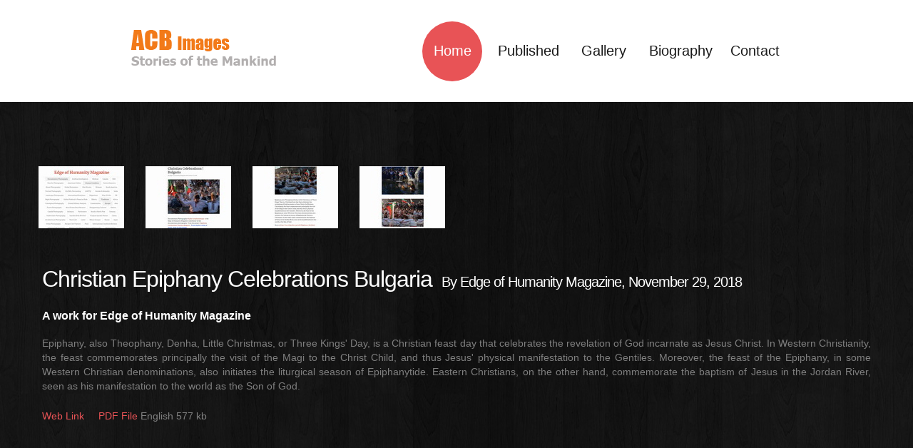

--- FILE ---
content_type: text/html
request_url: https://cetinbostanoglu.com/eoh06.html
body_size: 3954
content:
<!DOCTYPE html>
<html lang="en">
<head>
<title>ACB Images, Christian Epiphany Celebrations Bulgaria</title>
<meta charset="utf-8">
<meta name="keywords" content="Aydin, Cetinbostanoglu, Photography, Professional, Turkey, Istanbul, photojournalism, documentary, solutions, magazine, news, cultures, gypsies, gypsy, roma, roman, suryani, syriac, orthodox, alevi, fihermen, sport, published, work, competitions, magnum, world, press, photo, biography, contact, dancing, music, olive, olive oil, wrestling, camel, snow, traditional, customs, armenian, 1970's, master, grand bazar, spice, bazaar, people, wedding, beauty, industrial, classic, darkroom, printing, large, medium, format, teach, workshop, ramadan, meal, shared, lifetime, tradition, war, karaburun, izmir, christmas, church, christian, antioch, antakya, for sale, photo exhibition, Shangri La, Yunnan, China, humanity photo awards, artvin, savsat, velikoy, plovdiv, bulgaria, stolipinovo, ghetto, macedonia, kosovo, awarded, cedefop, allard, prize, thessaloniki, award, turkmen, nomad, henna, ceremony, chios, kalofer, epihany, wine, ahrweiler, germany, thailand, Bangkok, chinatown, terracotta, easter, other hundred, djelem, catchlight, historical site, lost city, maeklong, kukeri, jewish, ederlezi, intern, social responsibility, publications, competitions, exhibitions, projects, cooperation, presentations, life stories, humanity, mankind, winter festival, camlihemsin, ayder, ski, narcissus, hyacinth, art, literat�re, environmental awareness, painter, novelist, sculptor, poet, architect, musician, artist, galician music, pansenfron, tambourine, formula1, grand prix, istanbulpark, Bosphorus Cross Continental Swimming Race, swimming competition, swim, sailing, imoca, portrait, ceremonies, culture, cultures, political, houses, arhitecture, streets, street life, religion, religious, funeral ceremony,  cem ceremony, roma wedding, easter, easter ceremony, baptism, mass baptism, Azdvadzadzin, Virgin Mary and Grape Festival, Epiphany Celebrations, Kalofer, aegean nomads, christian arab, terekeme, jewish, synagogue, laz, ramadan, ramadan meal, feast of Sacrifice, Xiaguan, kukeri, fishing, henna, henna nights, camel wrestling, snow wrestling, bridal market, tobacco, grand bazaar masters, 1 May, Labor day, celebration, Saturday mothers, hrant dink, ani, ancient Ani, Hasankeyf, Allianoi, Lykia civilization, Hattusa, Hittite, Alacahoyuk, Sardes, Commagene Kingdom, Perge, Korykos, Terracotta Army, Ayutthaya, Children's Day, Izmir, F�rat, Euphrates, Circumcision Ceremony, sponge, Sponge Hunters, yazidis, refugee, asylum, refugee camp, doctor, teacher, Little Hagia Sophia Mosque, Yildiz Hamidiye Mosque, Velikoy Wooden Mosque, The Great Mosque of Diyarbakir, Kalenderhane Mosque, The Zion Plovdiv Synagogue, Church of Saint Demetrius, Wat Pho Buddhist Temple, Ganden Sumtseling Monastery, Tibetan, Buddhist, temple, monastery, Buddhism, mosque, christianity, Antakya houses, Mardin houses, Ping Yao houses, Ping Yao, Chios Island, Rheinland-Pfalz Ahrweiler, Wat Arun, Wat Pho, Chao Phraya, Ko Kret Island, Chatuchak, Chatuchak Weekend Market, buddhist, flower market, Mae Klong Railway Market, Maeklong, Chinese funeral ceremony, immigrant, St George Day, ederlezi, kaldaraj, Veliko Tarnovo, Henna night, roma wedding, Trapezitsa, Yantra River, Tsarevets, Zagrajden, Rhodope mountains, Pomak, Pomak village, burgucu, Maritza river, Bango Vasil, Roma Girl Bridal Market, Stara Zagora, bridal market, kumanovo, n.macedonia, macedonia, Dortmund, Bad Munstereifel, Wine Festival, Spatburgunder, Fruhburgunder, skopje, prizren, Amalipe, Djelem Djelem, Everyone Has A Story, Faces Of Roma, allard prize, allard, yumanity, tubitak, ifsak, woman in life, woman, state exhibition, undp, craf, ariano film festival, ariano, competition, contest, Living Science and Technic, Ageless Elders, Streets, Houses and Their Lives, Humanizing Development, Photo for Peace Photo for Tolerance, Creating The Future, University of British Columbia, youmanity, The Novel Joy and Sadness, Stories of Grand Bazaar Masters, Cultural article about Syriac Society, Story of Spice Bazaar, Mehmet Guleryuz, Murat Mentes, Faruk Duman, Omer Madra, 70�s, Hakan Bicakci, Freshlook 2011, Edge of Humanity ">
<link rel="icon" href="img/logo.ico" type="image/x-icon">
<link rel="shortcut icon" href="img/favicon.ico" type="image/x-icon">
<link rel="stylesheet" href="css/bootstrap.css" type="text/css" media="screen">
<link rel="stylesheet" href="css/responsive.css" type="text/css" media="screen">
<link rel="stylesheet" href="css/style.css" type="text/css" media="screen">
<link rel="stylesheet" href="css/touchTouch.css" type="text/css" media="screen">
<link rel="stylesheet" href="css/kwicks-slider.css" type="text/css" media="screen">
<link href='http://fonts.googleapis.com/css?family=Open+Sans:400,300' rel='stylesheet' type='text/css'>
<script src="js/jquery.js"></script>
<script src="js/superfish.js"></script>
<script src="js/jquery.flexslider-min.js"></script>
<script src="js/jquery.kwicks-1.5.1.js"></script>
<script src="js/jquery.easing.1.3.js"></script>
<script src="js/jquery.cookie.js"></script>
<script src="js/touchTouch.jquery.js"></script>
<script>
if ($(window).width() > 1024) {
    document.write("<" + "script src='js/jquery.preloader.js'></" + "script>");
}
</script>
<script>
jQuery(window).load(function () {
    $x = $(window).width();
    if ($x > 1024) {
        jQuery("#content .row").preloader();
    }
    jQuery('.magnifier').touchTouch();
    jQuery('.spinner').animate({
        'opacity': 0
    }, 1000, 'easeOutCubic', function () {
        jQuery(this).css('display', 'none')
    });
});
</script>
<!--<![endif]-->
<!--[if lt IE 9]>
<script src="js/html5.js"></script>
<link rel="stylesheet" href="css/docs.css" type="text/css" media="screen">
<link rel="stylesheet" href="css/ie.css" type="text/css" media="screen">
<link href='http://fonts.googleapis.com/css?family=Open+Sans:300' rel='stylesheet' type='text/css'>
<link href='http://fonts.googleapis.com/css?family=Open+Sans:400' rel='stylesheet' type='text/css'>
<![endif]-->
</head>
<body>
<div class="spinner"></div>
<header>
  <div class="container clearfix">
    <div class="row">
      <div class="span12">
        <div class="navbar navbar_">
          <div class="container">
            <h1 class="brand brand_"><a href="index.html"><img alt="" src="img/logo.png"> </a></h1>
            <a class="btn btn-navbar btn-navbar_" data-toggle="collapse" data-target=".nav-collapse_">Menu <span class="icon-bar"></span> </a>
            <div class="nav-collapse nav-collapse_  collapse">
              <ul class="nav sf-menu">
                <li class="active"><a href="index.html">Home</a></li>
                <li class="sub-menu"><a href="published.html">Published</a>
                <li><a href="gallery.html">Gallery</a></li>
                <li><a href="biography.html">Biography</a></li>
                <li><a href="mailto:cetinbostanoglu@gmail.com;info@cetinbostanoglu.com">Contact</a></li>
            </div>
          </div>
        </div>
      </div>
    </div>
  </div>
</header>
<div class="bg-content">
  <div id="content">
    <div class="container" style="width: 1172px; height: 462px">
     <p>&nbsp;</p>
		<p>&nbsp;</p>
          <ul class="list-photo">
            
             <li><a class="magnifier" href="dataeoh06/img01.jpg">
			<img src="dataeoh06/thumb01.jpg" alt="" width="120" height="87"></a></li>
            
             <li><a class="magnifier" href="dataeoh06/img02.jpg">
			<img src="dataeoh06/thumb02.jpg" alt="" width="120" height="87"></a></li>
            
            <li><a class="magnifier" href="dataeoh06/img03.jpg">
			<img src="dataeoh06/thumb03.jpg" alt="" width="120" height="87"></a></li>
                     
			<li><a class="magnifier" href="dataeoh06/img04.jpg">
			<img src="dataeoh06/thumb04.jpg" alt="" width="120" height="87"></a></li>
			        
            </ul>
		<h2 style="margin:0 5px; line-height:20px">
		&nbsp;</h2>
		<h2 style="margin:0 5px; line-height:30px">
		<font size="6">Christian Epiphany Celebrations Bulgaria</font>
		<font style="font-size: 15pt">By Edge of Humanity Magazine, November 29, 2018</font></h2>
		<p align="justify" style="margin-left: 5px; margin-right: 5px; line-height:5px">
		&nbsp;</p>
		<p align="justify" style="margin-left: 5px; margin-right: 5px; line-height:5px">
		<font color="#FFFFFF"><b><font size="3">A work for Edge of Humanity Magazine</font></b>
		</font>
</p>
		<p align="justify" style="margin-left: 5px; margin-right: 5px">
		Epiphany, also Theophany, Denha, Little Christmas, or Three Kings' Day, is a Christian feast day that celebrates the revelation of God incarnate as Jesus Christ. In Western Christianity, the feast commemorates principally the visit of the Magi to the Christ Child, and thus Jesus' physical manifestation to the Gentiles. Moreover, the feast of the Epiphany, in some Western Christian denominations, also initiates the liturgical season of Epiphanytide. Eastern Christians, on the other hand, commemorate the baptism of Jesus in the Jordan River, seen as his manifestation to the world as the Son of God.</p>
		<p align="justify" style="margin-left: 5px; margin-right: 5px; line-height:100%">
		<a href="https://edgeofhumanity.com/2018/11/29/bulgaria/#more-46154">Web 
		Link</a>&nbsp;&nbsp;&nbsp;&nbsp;
		<a href="dataeoh06/Epiphany%20Celebrations%20Bulgaria.pdf">PDF File</a> 
		English 577 kb</p>
        </div>
        </div>
	    <p>
        </li>
       </p>
       </ul>
      </div>
    </div>
  </div>
</div>
<footer>
  <div class="container clearfix" style="width: 180px; height: 12px">
    <ul class="list-social pull-right">
      <li>
		<p align="center">
		<a href="http://www.facebook.com/profile.php?id=1030267079">
		<img border="0" src="img/fb.jpg" width="40" height="40"></a></a></li>
      <li>
		<a href="https://www.instagram.com/cetinbostanoglu/">
		<img border="0" src="img/inst.jpg" width="40" height="40"></a></li>
      <li>
		<a href="https://twitter.com/cetinbostanoglu">
		<img border="0" src="img/twitter.bmp" width="40" height="40"></a></li>
      <li>
		<a href="https://www.linkedin.com/in/aydincetinbostanoglu/">
		<img border="0" src="img/linkedin.jpg" width="40" height="40"></a></li>
    </ul>
  </div>
</footer>
<p align="center">
<script src="js/bootstrap.js"></script>
</html>
     </a>
    </p>
<p align="center">
<font color="#666666">email</font><b><font color="#C0C0C0">:</font></b><font color="#F19698"><a href="mailto:cetinbostanoglu@gmail.com;info@cetinbostanoglu.com">cetinbostanoglu@gmail.com</a></font>
    </p>
</body>
</html>

--- FILE ---
content_type: text/css
request_url: https://cetinbostanoglu.com/css/kwicks-slider.css
body_size: 1133
content:
@charset "utf-8";
/* CSS Document */

/* FlexSlider Necessary Styles
*********************************/

.flex-container a,
.flexslider a,
.flex-container a:active,
.flexslider a:active,
.flex-container a:focus,
.flexslider a:focus  {outline: none;}
.slides,
.flex-control-nav,
.flex-direction-nav {margin: 0; padding: 0; list-style: none;}

.flex-direction-nav {z-index:8;position:relative}

/* FlexSlider Necessary Styles
*********************************/
.flexslider {margin: 40px 0 55px; padding: 0;background:#000;}
.flexslider .slides > li {display: none; -webkit-backface-visibility: hidden;} /* Hide the slides before the JS is loaded. Avoids image jumping */
.flexslider .slides img {max-width: 100%; display: block;}
.flex-pauseplay span {text-transform: capitalize;}

/* Clearfix for the .slides element */
.slides:after {content: "."; display: block; clear: both; visibility: hidden; line-height: 0; height: 0;}
html[xmlns] .slides {display: block;}
* html .slides {height: 1%;}

/* No JavaScript Fallback */
/* If you are not using another script, such as Modernizr, make sure you
 * include js that eliminates this class on page load */
.no-js .slides > li:first-child {display: block;}
/* Clearfix for the .slides element */
.slides:after {
	content: ".";
	display: block;
	clear: both;
	visibility: hidden;
	line-height: 0;
	height: 0;
}
html[xmlns] .slides {
	display: block;
}
* html .slides {
	height: 1%;
}
/* No JavaScript Fallback */
/* If you are not using another script, such as Modernizr, make sure you
 * include js that eliminates this class on page load */
.no-js .slides > li:first-child {
	display: block;
}
.flexslider, .flex-container {
	position: relative;	

}

.flexslider { zoom: 1;}
.flexslider .slides {zoom: 1;}
.flexslider .slides > li {position: relative;}
/* Suggested container for "Slide" animation setups. Can replace this with your own, if you wish */
.flex-container {zoom: 1; position: relative;}

.flexslider .slides > li {	
	width:20%;
	overflow:hidden;
	position:relative;
	
}
.flexslider .slides > li .flex-caption {
	font-family: 'Dorsa', sans-serif;
	color:#fff;
	font-size:100px;
	line-height:104px;
	position:absolute;
	top:50%;
	left:50%;
	margin:-50px 0 0 -10px;
	opacity:1;
	-webkit-transition: all 0.3s ease;
	-moz-transition: all 0.3s ease;
	-o-transition: all 0.3s ease;
	transition: all 0.3s ease;
}
.flexslider .slides > li.active .flex-caption {
	opacity:0
}
.flexslider .slides {
	margin:0;
	list-style: none outside none;
}
.flexslider .slides > li{
	opacity:0.6
}
.flexslider .slides > li.active {
	opacity:1
}
.flexslider .slides img {
	display: block;
	max-width: 770px;
}
.flexslider .hover-img {
	position:absolute;
	top:0;
	left:0;
	opacity:0;
}
/* Caption style */
	.flex-caption {
}
#responsiveFlag {
	display:block;
}


@media handheld, only screen and (min-width:1300px) {
	.flexslider .slides > li {
		display:block;	
	}	
	#responsiveFlag{display:block;}
}

 @media only screen and (max-width: 1299px) {
.flexslider .slides > li {
	opacity:1
}	 
 .flexslider .slides img {
max-width: 100%;width:100%
}
 .flex-control-nav {
display:none;
}
 .flex-direction-nav {
position: absolute;
left: 0;
top: 50%;
width:100%;
overflow:hidden;
margin:-27px 0 0 0;
list-style: none outside none;
}
 .flex-direction-nav li {
float:left;
width:50%;
height:100%;
text-align:right;font-size:0;
line-height:0;overflow:hidden
}
 .flex-direction-nav li:first-child {
text-align:left
}
 .flex-direction-nav a {
display:inline-block;
font-size:0;
line-height:0;
text-indent:-1000px;
overflow:hidden;
width:55px;
height:55px;
vertical-align:middle;
}
 .flex-direction-nav a:hover {
text-decoration:none;
}
 .flex-direction-nav a.flex-next {
text-align:right;
background:url(../img/next.png) no-repeat 50% 50% #181818
}
 .flex-direction-nav a.flex-prev {
text-align:left;
background:url(../img/prev.png) no-repeat 50% 50% #181818
}
.flex-direction-nav a:hover{background-color:#e85356}


 #responsiveFlag {
font-size:0;
line-height:0;
display:inline;
}
}

@media only screen and (max-width: 420px) {
 .flex-direction-nav {
margin-top:-20px
}
 .flex-direction-nav a {
width:40px;
height:40px
}
}
 @media (max-width: 320px) {
 .flex-direction-nav {
margin-top:-15px
}
 .flex-direction-nav a {
width:30px;
height:30px
}
}
